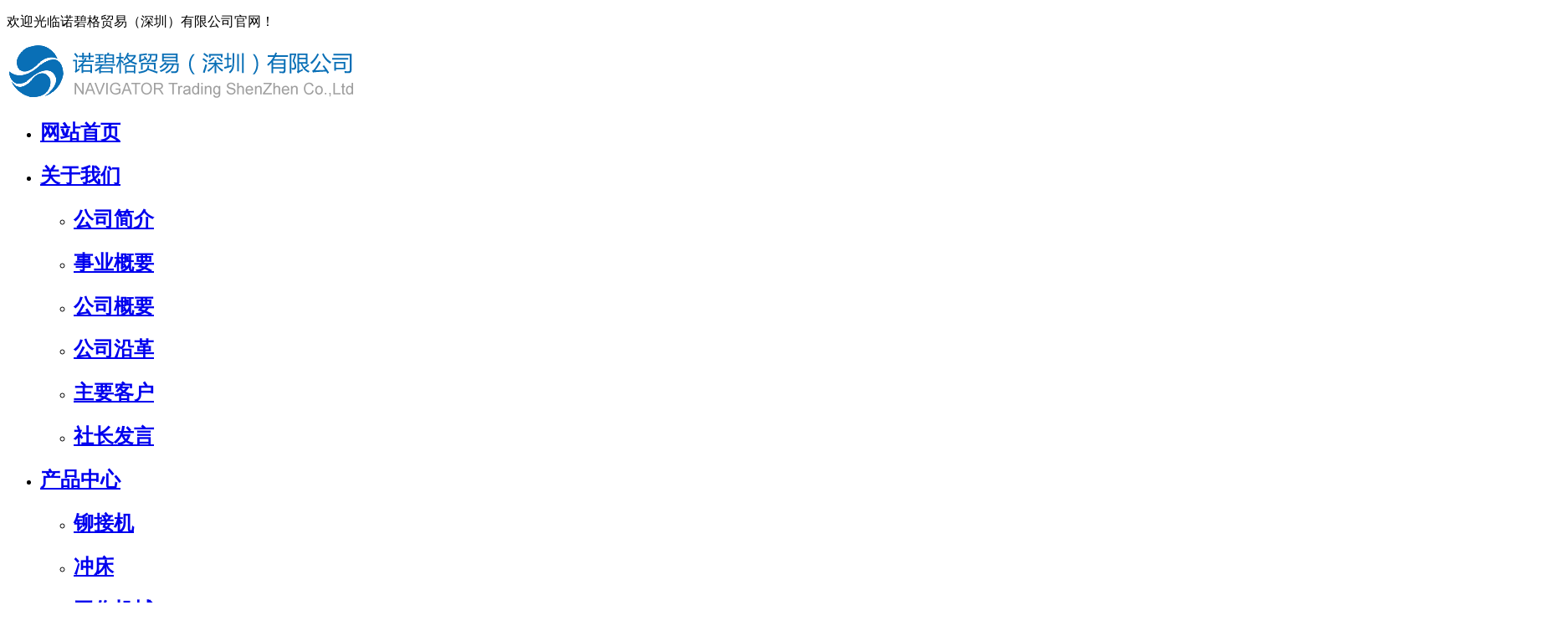

--- FILE ---
content_type: text/html; charset=utf-8
request_url: http://navi-g.com.cn/product_view_828.html
body_size: 11098
content:
<!DOCTYPE HTML>
<html>
<head>
    <meta http-equiv="X-UA-Compatible" content="IE=edge,chrome=1" />
    <meta http-equiv="Content-Type" content="text/html; charset=utf-8" />
    <title>日本兄弟 TC-R2B系列 攻丝加工中心_诺碧格贸易（深圳）有限公司</title>
    <link rel="Shortcut Icon"  href="/favicon.ico" />
    <link rel="Bookmark" href="/favicon.ico" />
    <meta name="keywords" content="TC-R2B,系列,日本,兄弟,BROTHER,、,ブラ,ザ" />
    <meta name="description" content="日本兄弟（BROTHER、ブラザー），比台湾产的同类产品便宜，高精度的小型攻丝加工中心。 设备规格： 机型 TC-R2B 10,000min -1 16,000min -1 CNC系统 CNC-A00 移动量 X轴移动量 mm 420 Y轴移动量 mm" />
    <meta name="author" content="15632" />
    <link href="/public/cn/css/common.css?1675154765" rel="stylesheet" type="text/css" />
<script src="/public/cn/js/jquery.js" type="text/javascript"></script>
<script src="/public/cn/js/jquery.lazyload.min.js" type="text/javascript"></script>
<script src="/public/cn/js/jquery.SuperSlide.js" type="text/javascript"></script>
<script src="/public/cn/js/owl.carousel.min.js" type="text/javascript"></script>
<script src="/public/cn/js/hyt_qqkf_1.js" type="text/javascript"></script>
<script src="/public/cn/js/common.js?1675154765" type="text/javascript"></script>
<!--[if lt IE 9]>
    <script src="/public/cn/js/html5shiv.min.js" type="text/javascript"></script>
    <script src="/public/cn/js/respond.min.js" type="text/javascript"></script>
<![endif]-->

    <script charset="UTF-8" id="LA_COLLECT" src="//sdk.51.la/js-sdk-pro.min.js"></script>
<script>LA.init({id:"3Eu57YguXQSZApGG",ck:"3Eu57YguXQSZApGG"})</script><style type="text/css">.dingbu{}.daohang{}.zuobiaoti{}.youbiaoti{}.zhuyekuan{}.zuoyemian{}.youyemian{}.neiyemian{}.dibu{}.beiyongbiaoti{}.beiyongye{}</style><script>
            $(function ($) {
                var bp = document.createElement('script');
                var curProtocol = window.location.protocol.split(':')[0];
                if (curProtocol === 'https') {
                    bp.src = 'https://zz.bdstatic.com/linksubmit/push.js';
                }
                else {
                    bp.src = 'http://push.zhanzhang.baidu.com/push.js';
                }
                var s = document.getElementsByTagName("script")[0];
                s.parentNode.insertBefore(bp, s);
            });
        </script></head>
<body>
<div class="header001">
    <div class="top1568879177289">  <div class="top1568879218343 container clearfix">
<div class="top1568879252682">
<div id="module_1568879304" data-module="278">  	  		<div class="text_content">  			<p>欢迎光临诺碧格贸易（深圳）有限公司官网！</p>
  		</div>  	    </div>
</div>
<div class="top1568879252683"></div>
</div>  </div>  <div class="top1568879177290">
<div class="top1568879410160 container">
<div id="module_1568879424" data-module="20">
    <div class="website_info">
                                    <a class="logo_a" href="/" title="">
                    <img class="logo" src="/upfile/img/220119/website_logo_61e7882e5ca69.png" alt=""/>
                </a>
                        <div class="website_name"> </div>
            </div>
</div>
</div>
</div>  <div class="top1568879177291">
<div id="module_1568879445" data-module="280">
	<div class="nav clearfix">
		<ul>
							<li class="nLi">
						<h2><a class="nav1" id="" href="/" target="" title="网站首页">网站首页</a></h2>
					<ul class="sub">
											</ul>
				</li>
							<li class="nLi">
						<h2><a class="nav1" id="" href="/text_lists_532.html" target="" title="关于我们">关于我们</a></h2>
					<ul class="sub">
													<li>
								<h2><a class="sub_a" id="" href="/text_lists_711.html" target="" title="公司简介">公司简介</a></h2>
							</li>
													<li>
								<h2><a class="sub_a" id="" href="/text_lists_712.html" target="" title="事业概要">事业概要</a></h2>
							</li>
													<li>
								<h2><a class="sub_a" id="" href="/text_lists_714.html" target="" title="公司概要">公司概要</a></h2>
							</li>
													<li>
								<h2><a class="sub_a" id="" href="/text_lists_715.html" target="" title="公司沿革">公司沿革</a></h2>
							</li>
													<li>
								<h2><a class="sub_a" id="" href="/text_lists_716.html" target="" title="主要客户">主要客户</a></h2>
							</li>
													<li>
								<h2><a class="sub_a" id="" href="/text_lists_717.html" target="" title="社长发言">社长发言</a></h2>
							</li>
											</ul>
				</li>
							<li class="nLi">
						<h2><a class="nav1" id="current" href="/product_lists_534.html" target="" title="产品中心">产品中心</a></h2>
					<ul class="sub">
													<li>
								<h2><a class="sub_a" id="" href="/product_lists_701.html" target="" title="铆接机">铆接机</a></h2>
							</li>
													<li>
								<h2><a class="sub_a" id="" href="/product_lists_685.html" target="" title="冲床">冲床</a></h2>
							</li>
													<li>
								<h2><a class="sub_a" id="" href="/product_lists_667.html" target="" title="工作机械">工作机械</a></h2>
							</li>
													<li>
								<h2><a class="sub_a" id="" href="/product_lists_658.html" target="" title="测定机器">测定机器</a></h2>
							</li>
													<li>
								<h2><a class="sub_a" id="" href="/product_lists_691.html" target="" title="冲床周边设备">冲床周边设备</a></h2>
							</li>
													<li>
								<h2><a class="sub_a" id="current" href="/product_lists_697.html" target="" title="攻牙机">攻牙机</a></h2>
							</li>
													<li>
								<h2><a class="sub_a" id="" href="/product_lists_700.html" target="" title="激光机">激光机</a></h2>
							</li>
													<li>
								<h2><a class="sub_a" id="" href="/product_lists_704.html" target="" title="消耗品">消耗品</a></h2>
							</li>
													<li>
								<h2><a class="sub_a" id="" href="/product_lists_708.html" target="" title="金属工件加工">金属工件加工</a></h2>
							</li>
													<li>
								<h2><a class="sub_a" id="" href="/product_lists_709.html" target="" title="机械油">机械油</a></h2>
							</li>
											</ul>
				</li>
							<li class="nLi">
						<h2><a class="nav1" id="" href="/news_lists_719.html" target="" title="铆接机">铆接机</a></h2>
					<ul class="sub">
													<li>
								<h2><a class="sub_a" id="" href="/text_lists_720.html" target="" title="吉川铁工">吉川铁工</a></h2>
							</li>
													<li>
								<h2><a class="sub_a" id="" href="/text_lists_725.html" target="" title="铆接加工">铆接加工</a></h2>
							</li>
													<li>
								<h2><a class="sub_a" id="" href="/text_lists_724.html" target="" title="产品筛选">产品筛选</a></h2>
							</li>
													<li>
								<h2><a class="sub_a" id="" href="/text_lists_721.html" target="" title="二手铆接机">二手铆接机</a></h2>
							</li>
											</ul>
				</li>
							<li class="nLi">
						<h2><a class="nav1" id="" href="/news_lists_533.html" target="" title="公司动态">公司动态</a></h2>
					<ul class="sub">
											</ul>
				</li>
							<li class="nLi">
						<h2><a class="nav1" id="" href="/news_lists_718.html" target="" title="人才招聘">人才招聘</a></h2>
					<ul class="sub">
											</ul>
				</li>
							<li class="nLi">
						<h2><a class="nav1" id="" href="/feedback_lists_535.html" target="" title="在线留言">在线留言</a></h2>
					<ul class="sub">
											</ul>
				</li>
							<li class="nLi">
						<h2><a class="nav1" id="" href="/text_lists_536.html" target="" title="联系我们">联系我们</a></h2>
					<ul class="sub">
											</ul>
				</li>
					</ul>
	</div>
</div>
</div><div class="top1568879181268">
<div id="module_1568879579" data-module="19">
    <div class="fullSlide">
        <div class="bd">
            <ul>
                                    <li>
                        <a href="javascript:;" target="" title="">
                                                            <img src="/upfile/img/230614/focus_img_64892a8371cf8.jpg" alt=""/>
                                                    </a>
                    </li>
                                    <li>
                        <a href="javascript:;" target="" title="">
                                                            <img src="/public/cn/img/focus_loading.gif" _src="/upfile/img/220119/focus_img_61e79633aec3f.jpg" alt=""/>
                                                    </a>
                    </li>
                                    <li>
                        <a href="javascript:;" target="" title="">
                                                            <img src="/public/cn/img/focus_loading.gif" _src="/upfile/img/220119/focus_img_61e7953e12488.jpg" alt=""/>
                                                    </a>
                    </li>
                                    <li>
                        <a href="javascript:;" target="" title="">
                                                            <img src="/public/cn/img/focus_loading.gif" _src="/upfile/img/220119/focus_img_61e796c4f201a.jpg" alt=""/>
                                                    </a>
                    </li>
                                    <li>
                        <a href="javascript:;" target="" title="">
                                                            <img src="/public/cn/img/focus_loading.gif" _src="/upfile/img/220119/focus_img_61e794dd35be9.jpg" alt=""/>
                                                    </a>
                    </li>
                            </ul>
        </div>
        <div class="hd">
            <ul>
                <li>
                </li>
            </ul>
        </div>
    </div>
</div>
</div></div>
<div class="main002 container">
    <div class="main003">
        <div class="top1568961315342"><div id="module_1568961366" data-module="293">
	<div class="classify_name clearfix">
					<a class="classify_name_a" href="/product_lists_699.html" title="">
				兄弟			</a>
			<a class="classify_title" href="/product_lists_699.html" title="">
							</a>
			</div>
</div></div>
<div class="top1568961315343"><div id="module_1568961318" data-module="213">
    <div class="nav">
        <ul class="nav_ul">
                                        <li class="nav1">
                    <ul class="nav1_sub">
                                                    <li class="nav2">
                                <a class="nav2_a" id="" href="/product_lists_701.html" target="" title="">
                                    铆接机                                </a>
                                <ul class="nav2_sub">
                                                                            <li class="nav3">
                                            <a class="nav3_a" id="" href="/product_lists_702.html" target="" title="">
                                                吉川铁工                                            </a>
                                            <ul class="nav3_sub">
                                                                                                    <li class="nav4">
                                                        <a class="nav4_a" id="" href="/product_lists_703.html" target="" title="">
                                                            二手铆接机                                                        </a>
                                                    </li>
                                                                                            </ul>
                                        </li>
                                                                    </ul>
                            </li>
                                                    <li class="nav2">
                                <a class="nav2_a" id="" href="/product_lists_685.html" target="" title="">
                                    冲床                                </a>
                                <ul class="nav2_sub">
                                                                            <li class="nav3">
                                            <a class="nav3_a" id="" href="/product_lists_686.html" target="" title="">
                                                日本会田（AIDA）                                            </a>
                                            <ul class="nav3_sub">
                                                                                            </ul>
                                        </li>
                                                                            <li class="nav3">
                                            <a class="nav3_a" id="" href="/product_lists_687.html" target="" title="">
                                                日本小松（KOMATU)                                            </a>
                                            <ul class="nav3_sub">
                                                                                            </ul>
                                        </li>
                                                                            <li class="nav3">
                                            <a class="nav3_a" id="" href="/product_lists_688.html" target="" title="">
                                                YAMADA DOBBY                                            </a>
                                            <ul class="nav3_sub">
                                                                                            </ul>
                                        </li>
                                                                            <li class="nav3">
                                            <a class="nav3_a" id="" href="/product_lists_689.html" target="" title="">
                                                日本京利                                            </a>
                                            <ul class="nav3_sub">
                                                                                            </ul>
                                        </li>
                                                                            <li class="nav3">
                                            <a class="nav3_a" id="" href="/product_lists_690.html" target="" title="">
                                                日本JAM小型冲床                                            </a>
                                            <ul class="nav3_sub">
                                                                                            </ul>
                                        </li>
                                                                    </ul>
                            </li>
                                                    <li class="nav2">
                                <a class="nav2_a" id="" href="/product_lists_667.html" target="" title="">
                                    工作机械                                </a>
                                <ul class="nav2_sub">
                                                                            <li class="nav3">
                                            <a class="nav3_a" id="" href="/product_lists_668.html" target="" title="">
                                                加工中心                                            </a>
                                            <ul class="nav3_sub">
                                                                                                    <li class="nav4">
                                                        <a class="nav4_a" id="" href="/product_lists_669.html" target="" title="">
                                                            牧野                                                        </a>
                                                    </li>
                                                                                                    <li class="nav4">
                                                        <a class="nav4_a" id="" href="/product_lists_670.html" target="" title="">
                                                            森精机                                                        </a>
                                                    </li>
                                                                                                    <li class="nav4">
                                                        <a class="nav4_a" id="" href="/product_lists_671.html" target="" title="">
                                                            安田                                                        </a>
                                                    </li>
                                                                                            </ul>
                                        </li>
                                                                            <li class="nav3">
                                            <a class="nav3_a" id="" href="/product_lists_672.html" target="" title="">
                                                放电加工机（EDM、WEDM)                                            </a>
                                            <ul class="nav3_sub">
                                                                                                    <li class="nav4">
                                                        <a class="nav4_a" id="" href="/product_lists_673.html" target="" title="">
                                                            牧野                                                        </a>
                                                    </li>
                                                                                                    <li class="nav4">
                                                        <a class="nav4_a" id="" href="/product_lists_674.html" target="" title="">
                                                            三菱                                                        </a>
                                                    </li>
                                                                                                    <li class="nav4">
                                                        <a class="nav4_a" id="" href="/product_lists_675.html" target="" title="">
                                                            西部                                                        </a>
                                                    </li>
                                                                                            </ul>
                                        </li>
                                                                            <li class="nav3">
                                            <a class="nav3_a" id="" href="/product_lists_676.html" target="" title="">
                                                磨床                                            </a>
                                            <ul class="nav3_sub">
                                                                                                    <li class="nav4">
                                                        <a class="nav4_a" id="" href="/product_lists_677.html" target="" title="">
                                                            长岛精工                                                        </a>
                                                    </li>
                                                                                                    <li class="nav4">
                                                        <a class="nav4_a" id="" href="/product_lists_678.html" target="" title="">
                                                            岡本                                                        </a>
                                                    </li>
                                                                                                    <li class="nav4">
                                                        <a class="nav4_a" id="" href="/product_lists_679.html" target="" title="">
                                                            和井田                                                        </a>
                                                    </li>
                                                                                                    <li class="nav4">
                                                        <a class="nav4_a" id="" href="/product_lists_680.html" target="" title="">
                                                            AMADA                                                        </a>
                                                    </li>
                                                                                                    <li class="nav4">
                                                        <a class="nav4_a" id="" href="/product_lists_681.html" target="" title="">
                                                            三井精机                                                        </a>
                                                    </li>
                                                                                            </ul>
                                        </li>
                                                                            <li class="nav3">
                                            <a class="nav3_a" id="" href="/product_lists_682.html" target="" title="">
                                                工作机械附属                                            </a>
                                            <ul class="nav3_sub">
                                                                                                    <li class="nav4">
                                                        <a class="nav4_a" id="" href="/product_lists_683.html" target="" title="">
                                                            大昭和（BIG）                                                        </a>
                                                    </li>
                                                                                                    <li class="nav4">
                                                        <a class="nav4_a" id="" href="/product_lists_684.html" target="" title="">
                                                            NABEYA                                                        </a>
                                                    </li>
                                                                                            </ul>
                                        </li>
                                                                    </ul>
                            </li>
                                                    <li class="nav2">
                                <a class="nav2_a" id="" href="/product_lists_658.html" target="" title="">
                                    测定机器                                </a>
                                <ul class="nav2_sub">
                                                                            <li class="nav3">
                                            <a class="nav3_a" id="" href="/product_lists_659.html" target="" title="">
                                                三丰                                            </a>
                                            <ul class="nav3_sub">
                                                                                                    <li class="nav4">
                                                        <a class="nav4_a" id="" href="/product_lists_660.html" target="" title="">
                                                            三次元测定机                                                        </a>
                                                    </li>
                                                                                                    <li class="nav4">
                                                        <a class="nav4_a" id="" href="/product_lists_661.html" target="" title="">
                                                            投影测定机                                                        </a>
                                                    </li>
                                                                                                    <li class="nav4">
                                                        <a class="nav4_a" id="" href="/product_lists_662.html" target="" title="">
                                                            显微镜                                                        </a>
                                                    </li>
                                                                                                    <li class="nav4">
                                                        <a class="nav4_a" id="" href="/product_lists_663.html" target="" title="">
                                                            各种卡尺                                                        </a>
                                                    </li>
                                                                                            </ul>
                                        </li>
                                                                            <li class="nav3">
                                            <a class="nav3_a" id="" href="/product_lists_664.html" target="" title="">
                                                尼康                                            </a>
                                            <ul class="nav3_sub">
                                                                                                    <li class="nav4">
                                                        <a class="nav4_a" id="" href="/product_lists_665.html" target="" title="">
                                                            光学测定仪                                                        </a>
                                                    </li>
                                                                                            </ul>
                                        </li>
                                                                            <li class="nav3">
                                            <a class="nav3_a" id="" href="/product_lists_666.html" target="" title="">
                                                东京精密                                            </a>
                                            <ul class="nav3_sub">
                                                                                            </ul>
                                        </li>
                                                                    </ul>
                            </li>
                                                    <li class="nav2">
                                <a class="nav2_a" id="" href="/product_lists_691.html" target="" title="">
                                    冲床周边设备                                </a>
                                <ul class="nav2_sub">
                                                                            <li class="nav3">
                                            <a class="nav3_a" id="" href="/product_lists_692.html" target="" title="">
                                                送料机                                            </a>
                                            <ul class="nav3_sub">
                                                                                                    <li class="nav4">
                                                        <a class="nav4_a" id="" href="/product_lists_693.html" target="" title="">
                                                            欧利美克（oriimec）                                                        </a>
                                                    </li>
                                                                                                    <li class="nav4">
                                                        <a class="nav4_a" id="" href="/product_lists_694.html" target="" title="">
                                                            日本DIAMAC小型送料机                                                        </a>
                                                    </li>
                                                                                                    <li class="nav4">
                                                        <a class="nav4_a" id="" href="/product_lists_695.html" target="" title="">
                                                            VARIAX                                                        </a>
                                                    </li>
                                                                                            </ul>
                                        </li>
                                                                            <li class="nav3">
                                            <a class="nav3_a" id="" href="/product_lists_696.html" target="" title="">
                                                安全器、下死点检测                                            </a>
                                            <ul class="nav3_sub">
                                                                                            </ul>
                                        </li>
                                                                    </ul>
                            </li>
                                                    <li class="nav2">
                                <a class="nav2_a" id="current" href="/product_lists_697.html" target="" title="">
                                    攻牙机                                </a>
                                <ul class="nav2_sub">
                                                                            <li class="nav3">
                                            <a class="nav3_a" id="" href="/product_lists_698.html" target="" title="">
                                                东洋精机                                            </a>
                                            <ul class="nav3_sub">
                                                                                            </ul>
                                        </li>
                                                                            <li class="nav3">
                                            <a class="nav3_a" id="current" href="/product_lists_699.html" target="" title="">
                                                兄弟                                            </a>
                                            <ul class="nav3_sub">
                                                                                            </ul>
                                        </li>
                                                                    </ul>
                            </li>
                                                    <li class="nav2">
                                <a class="nav2_a" id="" href="/product_lists_700.html" target="" title="">
                                    激光机                                </a>
                                <ul class="nav2_sub">
                                                                    </ul>
                            </li>
                                                    <li class="nav2">
                                <a class="nav2_a" id="" href="/product_lists_704.html" target="" title="">
                                    消耗品                                </a>
                                <ul class="nav2_sub">
                                                                            <li class="nav3">
                                            <a class="nav3_a" id="" href="/product_lists_705.html" target="" title="">
                                                批头                                            </a>
                                            <ul class="nav3_sub">
                                                                                                    <li class="nav4">
                                                        <a class="nav4_a" id="" href="/product_lists_706.html" target="" title="">
                                                            VESSEL                                                        </a>
                                                    </li>
                                                                                            </ul>
                                        </li>
                                                                            <li class="nav3">
                                            <a class="nav3_a" id="" href="/product_lists_707.html" target="" title="">
                                                丝锥、钻头、砂轮                                            </a>
                                            <ul class="nav3_sub">
                                                                                            </ul>
                                        </li>
                                                                    </ul>
                            </li>
                                                    <li class="nav2">
                                <a class="nav2_a" id="" href="/product_lists_708.html" target="" title="">
                                    金属工件加工                                </a>
                                <ul class="nav2_sub">
                                                                    </ul>
                            </li>
                                                    <li class="nav2">
                                <a class="nav2_a" id="" href="/product_lists_709.html" target="" title="">
                                    机械油                                </a>
                                <ul class="nav2_sub">
                                                                    </ul>
                            </li>
                                            </ul>
                </li>
                    </ul>
    </div>
</div></div><div class="top1568961418591">
<div id="module_1568961423" data-module="278">  	  		<div class="text_content">  			<p>诺碧格贸易（深圳）有限公司<br />
<br />
<strong>日文对应：渡边 刚司 &nbsp;</strong></p>

<pre cols="72">
<span style="font-family:宋体;">E-mail: <a href="mailto:takashi@cap-jpn.com">takashi@cap-jpn.com</a></span></pre>

<p><br />
<strong>中文对应：万小姐</strong></p>

<pre cols="72">
<span style="font-family:宋体;">E-mail: <a href="mailto:sales01@cap-jpn.com">sales01@cap-jpn.com</a></span>
</pre>

<p>电话：0755-8232-9960<br />
电话：0755-8234-6499<br />
电话：0755-8232-9826<br />
电话：0755-8234-8486</p>

<p><br />
传真：0755-8234-5544<br />
<br />
公司地址：广东省深圳市福田区深南大道6006号华丰大厦34楼3403室</p>

<p><br />
<br />
<strong>欢迎随时来电咨询！</strong></p>
  		</div>  	    </div>
</div>    </div>
    <div class="main004">
        <div class="main005">
            <div class="top1568961486262 clearfix">
<div class="top1568961489639">
<div id="module_1568961498" data-module="49">
	<div class="classify_name">
					<a class="classify_name_a" href="/product_lists_699.html" title="">
				兄弟			</a>
			</div>
</div>
</div>
<div class="top1568961489640">
<div id="module_1568961519" data-module="27">
    <div class="breadcrumb">
        <div class="current">
            当前位置:
        </div>
                    <a class="home" href="/">首页</a>
                            <span class="arrows">></span>
            <a class="breadcrumb_a" href="/product_lists_534.html" target="" title="产品中心">
                产品中心            </a>
                    <span class="arrows">></span>
            <a class="breadcrumb_a" href="/product_lists_697.html" target="" title="攻牙机">
                攻牙机            </a>
                    <span class="arrows">></span>
            <a class="breadcrumb_a" href="/product_lists_699.html" target="" title="兄弟">
                兄弟            </a>
            </div>
</div>
</div>
</div>        </div>
        <div class="main006">



        
<div id="module_1642584531" data-module="694">
	<div class="product_view clearfix">
		<ul>
							<li>
					<div class="product_image">
						<a class="product_image_a" href="javascript:history.back(-1)">
							<img class="lazy" src="/public/cn/img/loading.gif" data-original="/upfile/img/120423/1-12042315150D50.jpg" alt="日本兄弟 TC-R2B系列 攻丝加工中心_诺碧格贸易（深圳）有限公司"/>
						</a>
					</div>
					<div class="product_name">
						日本兄弟 TC-R2B系列 攻丝加工中心					</div>
					<div class="product_type">
											</div>
					<div class="product_content">
						日本兄弟（BROTHER、ブラザー），比台湾产的同类产品便宜，高精度的小型攻丝加工中心。<br />
<br />
设备规格：<br />
<br />
<table border="0" cellpadding="0" cellspacing="0" style="font-family: serif" width="726">
	<tbody>
		<tr valign="top">
			<td align="middle" style="line-height: 16pt; font-size: 9pt">
				<table border="0" cellpadding="0" cellspacing="0" width="95%">
					<tbody>
						<tr>
							<td bgcolor="#999999" style="line-height: 16pt; font-size: 9pt">
								<table border="0" cellpadding="1" cellspacing="1" width="100%">
									<tbody>
										<tr>
											<td align="middle" bgcolor="#ffffff" colspan="4" rowspan="2" style="line-height: 16pt; font-size: 9pt">
												<strong>机型</strong></td>
											<td align="middle" bgcolor="#009966" colspan="2" style="line-height: 16pt; font-size: 9pt">
												<span class="style1" style="color: rgb(255,255,255); font-weight: bold">TC-R2B</span></td>
										</tr>
										<tr>
											<td align="middle" bgcolor="#ffffff" style="line-height: 16pt; font-size: 9pt" width="18%">
												10,000min<sup>-1</sup></td>
											<td align="middle" bgcolor="#ffffff" style="line-height: 16pt; font-size: 9pt" width="18%">
												16,000min<sup>-1</sup></td>
										</tr>
										<tr>
											<td bgcolor="#ffffff" colspan="4" style="line-height: 16pt; font-size: 9pt">
												CNC系统</td>
											<td align="middle" bgcolor="#ffffff" colspan="2" style="line-height: 16pt; font-size: 9pt">
												CNC-A00</td>
										</tr>
										<tr>
											<td bgcolor="#ffffff" rowspan="4" style="line-height: 16pt; font-size: 9pt" width="14%">
												移动量</td>
											<td bgcolor="#ffffff" colspan="2" style="line-height: 16pt; font-size: 9pt">
												X轴移动量</td>
											<td align="middle" bgcolor="#ffffff" style="line-height: 16pt; font-size: 9pt" width="10%">
												mm</td>
											<td align="middle" bgcolor="#ffffff" colspan="2" style="line-height: 16pt; font-size: 9pt">
												420</td>
										</tr>
										<tr>
											<td bgcolor="#ffffff" colspan="2" style="line-height: 16pt; font-size: 9pt">
												Y轴移动量</td>
											<td align="middle" bgcolor="#ffffff" style="line-height: 16pt; font-size: 9pt">
												mm</td>
											<td align="middle" bgcolor="#ffffff" colspan="2" style="line-height: 16pt; font-size: 9pt">
												320</td>
										</tr>
										<tr>
											<td bgcolor="#ffffff" colspan="2" style="line-height: 16pt; font-size: 9pt">
												Z轴移动量</td>
											<td align="middle" bgcolor="#ffffff" style="line-height: 16pt; font-size: 9pt">
												mm</td>
											<td align="middle" bgcolor="#ffffff" colspan="2" style="line-height: 16pt; font-size: 9pt">
												305</td>
										</tr>
										<tr>
											<td bgcolor="#ffffff" colspan="2" style="line-height: 16pt; font-size: 9pt">
												工作台面至主轴头的距离</td>
											<td align="middle" bgcolor="#ffffff" style="line-height: 16pt; font-size: 9pt">
												mm</td>
											<td align="middle" bgcolor="#ffffff" colspan="2" style="line-height: 16pt; font-size: 9pt">
												200-505</td>
										</tr>
										<tr>
											<td bgcolor="#ffffff" rowspan="2" style="line-height: 16pt; font-size: 9pt">
												工作台</td>
											<td bgcolor="#ffffff" colspan="2" style="line-height: 16pt; font-size: 9pt">
												工作台面积</td>
											<td align="middle" bgcolor="#ffffff" style="line-height: 16pt; font-size: 9pt">
												mm</td>
											<td align="middle" bgcolor="#ffffff" colspan="2" style="line-height: 16pt; font-size: 9pt">
												600x300(单边)</td>
										</tr>
										<tr>
											<td bgcolor="#ffffff" colspan="2" style="line-height: 16pt; font-size: 9pt">
												工作台最大负荷(均匀负荷)</td>
											<td align="middle" bgcolor="#ffffff" style="line-height: 16pt; font-size: 9pt">
												kg</td>
											<td align="middle" bgcolor="#ffffff" colspan="2" style="line-height: 16pt; font-size: 9pt">
												120(单边)</td>
										</tr>
										<tr>
											<td bgcolor="#ffffff" rowspan="4" style="line-height: 16pt; font-size: 9pt">
												主轴</td>
											<td bgcolor="#ffffff" colspan="2" style="line-height: 16pt; font-size: 9pt">
												主轴旋转速度</td>
											<td align="middle" bgcolor="#ffffff" style="line-height: 16pt; font-size: 9pt">
												min<sup>-1</sup></td>
											<td align="middle" bgcolor="#ffffff" style="line-height: 16pt; font-size: 9pt">
												10~10,000</td>
											<td align="middle" bgcolor="#ffffff" style="line-height: 16pt; font-size: 9pt">
												16~16,000</td>
										</tr>
										<tr>
											<td bgcolor="#ffffff" colspan="2" style="line-height: 16pt; font-size: 9pt">
												攻丝时主轴最高速度</td>
											<td align="middle" bgcolor="#ffffff" style="line-height: 16pt; font-size: 9pt">
												min<sup>-1</sup></td>
											<td align="middle" bgcolor="#ffffff" colspan="2" style="line-height: 16pt; font-size: 9pt">
												MAX6,000</td>
										</tr>
										<tr>
											<td bgcolor="#ffffff" colspan="2" style="line-height: 16pt; font-size: 9pt">
												主轴椎孔</td>
											<td align="middle" bgcolor="#ffffff" style="line-height: 16pt; font-size: 9pt">
												&nbsp;</td>
											<td align="middle" bgcolor="#ffffff" colspan="2" style="line-height: 16pt; font-size: 9pt">
												7/24 30号锥度</td>
										</tr>
										<tr>
											<td bgcolor="#ffffff" colspan="2" style="line-height: 16pt; font-size: 9pt">
												BT二面拘束主轴(BIG-PLUS)</td>
											<td align="middle" bgcolor="#ffffff" style="line-height: 16pt; font-size: 9pt">
												&nbsp;</td>
											<td align="middle" bgcolor="#ffffff" colspan="2" style="line-height: 16pt; font-size: 9pt">
												可选择</td>
										</tr>
										<tr>
											<td bgcolor="#ffffff" rowspan="2" style="line-height: 16pt; font-size: 9pt">
												进给速度</td>
											<td bgcolor="#ffffff" colspan="2" style="line-height: 16pt; font-size: 9pt">
												快速移动X*Y*Z轴</td>
											<td align="middle" bgcolor="#ffffff" style="line-height: 16pt; font-size: 9pt">
												m/min</td>
											<td align="middle" bgcolor="#ffffff" colspan="2" style="line-height: 16pt; font-size: 9pt">
												50x50x50</td>
										</tr>
										<tr>
											<td bgcolor="#ffffff" colspan="2" style="line-height: 16pt; font-size: 9pt">
												切屑速度</td>
											<td align="middle" bgcolor="#ffffff" style="line-height: 16pt; font-size: 9pt">
												mm/min</td>
											<td align="middle" bgcolor="#ffffff" colspan="2" style="line-height: 16pt; font-size: 9pt">
												X,Y:1~10,000/Z:1~20,000</td>
										</tr>
										<tr>
											<td bgcolor="#ffffff" rowspan="10" style="line-height: 16pt; font-size: 9pt">
												自动刀具<br />
												交换装置</td>
											<td bgcolor="#ffffff" colspan="2" style="line-height: 16pt; font-size: 9pt">
												刀柄规格</td>
											<td align="middle" bgcolor="#ffffff" style="line-height: 16pt; font-size: 9pt">
												&nbsp;</td>
											<td align="middle" bgcolor="#ffffff" colspan="2" style="line-height: 16pt; font-size: 9pt">
												MAS-BT30</td>
										</tr>
										<tr>
											<td bgcolor="#ffffff" colspan="2" style="line-height: 16pt; font-size: 9pt">
												拉钉规格</td>
											<td align="middle" bgcolor="#ffffff" style="line-height: 16pt; font-size: 9pt">
												&nbsp;</td>
											<td align="middle" bgcolor="#ffffff" colspan="2" style="line-height: 16pt; font-size: 9pt">
												MAS-P30T-2</td>
										</tr>
										<tr>
											<td bgcolor="#ffffff" colspan="2" style="line-height: 16pt; font-size: 9pt">
												刀具库存数</td>
											<td align="middle" bgcolor="#ffffff" style="line-height: 16pt; font-size: 9pt">
												把</td>
											<td align="middle" bgcolor="#ffffff" colspan="2" style="line-height: 16pt; font-size: 9pt">
												14</td>
										</tr>
										<tr>
											<td bgcolor="#ffffff" colspan="2" style="line-height: 16pt; font-size: 9pt">
												刀具最大长度</td>
											<td align="middle" bgcolor="#ffffff" style="line-height: 16pt; font-size: 9pt">
												mm</td>
											<td align="middle" bgcolor="#ffffff" colspan="2" style="line-height: 16pt; font-size: 9pt">
												200</td>
										</tr>
										<tr>
											<td bgcolor="#ffffff" colspan="2" style="line-height: 16pt; font-size: 9pt">
												刀柄基准线开始的距离/最大直径</td>
											<td align="middle" bgcolor="#ffffff" style="line-height: 16pt; font-size: 9pt">
												mm</td>
											<td align="middle" bgcolor="#ffffff" colspan="2" style="line-height: 16pt; font-size: 9pt">
												0-30/D46 30-160/D80 160-200/D40</td>
										</tr>
										<tr>
											<td bgcolor="#ffffff" colspan="2" style="line-height: 16pt; font-size: 9pt">
												刀具最大重量</td>
											<td align="middle" bgcolor="#ffffff" style="line-height: 16pt; font-size: 9pt">
												kg</td>
											<td align="middle" bgcolor="#ffffff" colspan="2" style="line-height: 16pt; font-size: 9pt">
												3.0/本(总重量:25/14本)</td>
										</tr>
										<tr>
											<td bgcolor="#ffffff" colspan="2" style="line-height: 16pt; font-size: 9pt">
												刀具选择方式</td>
											<td align="middle" bgcolor="#ffffff" style="line-height: 16pt; font-size: 9pt">
												&nbsp;</td>
											<td align="middle" bgcolor="#ffffff" colspan="2" style="line-height: 16pt; font-size: 9pt">
												随机就近</td>
										</tr>
										<tr>
											<td bgcolor="#ffffff" rowspan="3" style="line-height: 16pt; font-size: 9pt" width="25%">
												工具交换时间(s)</td>
											<td bgcolor="#ffffff" style="line-height: 16pt; font-size: 9pt" width="15%">
												Tool To Tool</td>
											<td align="middle" bgcolor="#ffffff" style="line-height: 16pt; font-size: 9pt">
												sec</td>
											<td align="middle" bgcolor="#ffffff" colspan="2" style="line-height: 16pt; font-size: 9pt">
												0.9</td>
										</tr>
										<tr>
											<td bgcolor="#ffffff" style="line-height: 16pt; font-size: 9pt">
												Chip To Chip</td>
											<td align="middle" bgcolor="#ffffff" style="line-height: 16pt; font-size: 9pt">
												sec</td>
											<td align="middle" bgcolor="#ffffff" colspan="2" style="line-height: 16pt; font-size: 9pt">
												1.7</td>
										</tr>
										<tr>
											<td bgcolor="#ffffff" style="line-height: 16pt; font-size: 9pt">
												Cut To Cut</td>
											<td align="middle" bgcolor="#ffffff" style="line-height: 16pt; font-size: 9pt">
												sec</td>
											<td align="middle" bgcolor="#ffffff" colspan="2" style="line-height: 16pt; font-size: 9pt">
												1.4</td>
										</tr>
										<tr>
											<td bgcolor="#ffffff" rowspan="2" style="line-height: 16pt; font-size: 9pt">
												马达功率</td>
											<td bgcolor="#ffffff" colspan="2" style="line-height: 16pt; font-size: 9pt">
												主轴马达(10min/连续)</td>
											<td align="middle" bgcolor="#ffffff" style="line-height: 16pt; font-size: 9pt">
												KW</td>
											<td align="middle" bgcolor="#ffffff" style="line-height: 16pt; font-size: 9pt">
												10.1/6.7</td>
											<td align="middle" bgcolor="#ffffff" style="line-height: 16pt; font-size: 9pt">
												7.4/4.9</td>
										</tr>
										<tr>
											<td bgcolor="#ffffff" colspan="2" style="line-height: 16pt; font-size: 9pt">
												轴送进马达</td>
											<td align="middle" bgcolor="#ffffff" style="line-height: 16pt; font-size: 9pt">
												(KW)</td>
											<td align="middle" bgcolor="#ffffff" colspan="2" style="line-height: 16pt; font-size: 9pt">
												1.0(X,Y)/1.5(Z)</td>
										</tr>
										<tr>
											<td bgcolor="#ffffff" rowspan="2" style="line-height: 16pt; font-size: 9pt">
												电源</td>
											<td bgcolor="#ffffff" colspan="2" style="line-height: 16pt; font-size: 9pt">
												电源</td>
											<td align="middle" bgcolor="#ffffff" style="line-height: 16pt; font-size: 9pt">
												&nbsp;</td>
											<td align="middle" bgcolor="#ffffff" colspan="2" style="line-height: 16pt; font-size: 9pt">
												AC200V&plusmn;10%,50/60Hz&plusmn;1Hz</td>
										</tr>
										<tr>
											<td bgcolor="#ffffff" colspan="2" style="line-height: 16pt; font-size: 9pt">
												电源容量(最大)</td>
											<td align="middle" bgcolor="#ffffff" style="line-height: 16pt; font-size: 9pt">
												kVA</td>
											<td align="middle" bgcolor="#ffffff" style="line-height: 16pt; font-size: 9pt">
												9.5/37.0</td>
											<td align="middle" bgcolor="#ffffff" style="line-height: 16pt; font-size: 9pt">
												9.5/34.2</td>
										</tr>
										<tr>
											<td bgcolor="#ffffff" rowspan="2" style="line-height: 16pt; font-size: 9pt">
												空气</td>
											<td bgcolor="#ffffff" colspan="2" style="line-height: 16pt; font-size: 9pt">
												工作气压</td>
											<td align="middle" bgcolor="#ffffff" style="line-height: 16pt; font-size: 9pt">
												Mpa</td>
											<td align="middle" bgcolor="#ffffff" colspan="2" style="line-height: 16pt; font-size: 9pt">
												0.4-0.6</td>
										</tr>
										<tr>
											<td bgcolor="#ffffff" colspan="2" style="line-height: 16pt; font-size: 9pt">
												流量</td>
											<td align="middle" bgcolor="#ffffff" style="line-height: 16pt; font-size: 9pt">
												L/min</td>
											<td align="middle" bgcolor="#ffffff" colspan="2" style="line-height: 16pt; font-size: 9pt">
												60(大气压)</td>
										</tr>
										<tr>
											<td bgcolor="#ffffff" rowspan="3" style="line-height: 16pt; font-size: 9pt">
												机床尺寸</td>
											<td bgcolor="#ffffff" colspan="2" style="line-height: 16pt; font-size: 9pt">
												机床高度</td>
											<td align="middle" bgcolor="#ffffff" style="line-height: 16pt; font-size: 9pt">
												mm</td>
											<td align="middle" bgcolor="#ffffff" colspan="2" style="line-height: 16pt; font-size: 9pt">
												2,588</td>
										</tr>
										<tr>
											<td bgcolor="#ffffff" colspan="2" style="line-height: 16pt; font-size: 9pt">
												占地面积(包括控制箱打开)</td>
											<td align="middle" bgcolor="#ffffff" style="line-height: 16pt; font-size: 9pt">
												mm</td>
											<td align="middle" bgcolor="#ffffff" colspan="2" style="line-height: 16pt; font-size: 9pt">
												1,456x2,644(3,454)</td>
										</tr>
										<tr>
											<td bgcolor="#ffffff" colspan="2" style="line-height: 16pt; font-size: 9pt">
												机器重量</td>
											<td align="middle" bgcolor="#ffffff" style="line-height: 16pt; font-size: 9pt">
												kg</td>
											<td align="middle" bgcolor="#ffffff" colspan="2" style="line-height: 16pt; font-size: 9pt">
												2,600</td>
										</tr>
										<tr>
											<td bgcolor="#ffffff" rowspan="2" style="line-height: 16pt; font-size: 9pt">
												精度</td>
											<td bgcolor="#ffffff" colspan="2" style="line-height: 16pt; font-size: 9pt">
												定位精度</td>
											<td align="middle" bgcolor="#ffffff" style="line-height: 16pt; font-size: 9pt">
												mm</td>
											<td align="middle" bgcolor="#ffffff" colspan="2" style="line-height: 16pt; font-size: 9pt">
												0.005/300</td>
										</tr>
										<tr>
											<td bgcolor="#ffffff" colspan="2" style="line-height: 16pt; font-size: 9pt">
												重复定位精度</td>
											<td align="middle" bgcolor="#ffffff" style="line-height: 16pt; font-size: 9pt">
												mm</td>
											<td align="middle" bgcolor="#ffffff" colspan="2" style="line-height: 16pt; font-size: 9pt">
												&plusmn;0.003<br />
												<br />
												&nbsp;</td>
										</tr>
									</tbody>
								</table>
							</td>
						</tr>
					</tbody>
				</table>
			</td>
		</tr>
	</tbody>
</table>
<br />
<br />
					</div>
				</li>
					</ul>
	</div>
</div>
</div>
    </div>
</div>
<div class="footer001">
    <div class="top1568961836238">  <div class="top1568961848724 container">  <div id="module_1568961882" data-module="10">  	<div class="nav clearfix">  		<ul>  			  				<li class="nLi">  					<h3>  						<a id="" href="/" target="" title="网站首页">  							网站首页  						</a>  					</h3>  				</li>  			  				<li class="nLi">  					<h3>  						<a id="" href="/text_lists_532.html" target="" title="关于我们">  							关于我们  						</a>  					</h3>  				</li>  			  				<li class="nLi">  					<h3>  						<a id="current" href="/product_lists_534.html" target="" title="产品中心">  							产品中心  						</a>  					</h3>  				</li>  			  				<li class="nLi">  					<h3>  						<a id="" href="/news_lists_719.html" target="" title="铆接机">  							铆接机  						</a>  					</h3>  				</li>  			  				<li class="nLi">  					<h3>  						<a id="" href="/news_lists_533.html" target="" title="公司动态">  							公司动态  						</a>  					</h3>  				</li>  			  				<li class="nLi">  					<h3>  						<a id="" href="/news_lists_718.html" target="" title="人才招聘">  							人才招聘  						</a>  					</h3>  				</li>  			  				<li class="nLi">  					<h3>  						<a id="" href="/feedback_lists_535.html" target="" title="在线留言">  							在线留言  						</a>  					</h3>  				</li>  			  				<li class="nLi">  					<h3>  						<a id="" href="/text_lists_536.html" target="" title="联系我们">  							联系我们  						</a>  					</h3>  				</li>  			  		</ul>  	</div>  </div>  </div>  <div class="top1568961848725 container clearfix">
<div class="top1568961928415">
<div id="module_1568961949" data-module="44">
    <div class="feedback_box">
                <form method="post" name="feedback_add" id="feedback_add" action="/index.php?a=feedback&t=feedback_add_save" enctype="multipart/form-data" onsubmit="return checkdata()">
            <input type="hidden" name="classify_id" value="535"/>
            <input type="hidden" name="l" value=""/>
            <ul>
                                    <li class="feedback_li">
                        <span class="title">您的姓名</span>
                        <span class="input_box">
                                                                <input class="input_type" name="postdata[feedback_name]" id="feedback_name" type="text" size="50" value=""/>
                                                            </span>
                        <span class="remark"></span>
                    </li>
                                    <li class="feedback_li">
                        <span class="title">联系电话</span>
                        <span class="input_box">
                                                                <input class="input_type" name="postdata[feedback_tel]" id="feedback_tel" type="text" size="50" value=""/>
                                                            </span>
                        <span class="remark"></span>
                    </li>
                                    <li class="feedback_li">
                        <span class="title">联系地址</span>
                        <span class="input_box">
                                                                <input class="input_type" name="postdata[feedback_add]" id="feedback_add" type="text" size="50" value=""/>
                                                            </span>
                        <span class="remark"></span>
                    </li>
                                    <li class="feedback_li">
                        <span class="title">E-mail</span>
                        <span class="input_box">
                                                                <input class="input_type" name="postdata[feedback_mail]" id="feedback_mail" type="text" size="50" value=""/>
                                                            </span>
                        <span class="remark"></span>
                    </li>
                                    <li class="feedback_li">
                        <span class="title">留言内容</span>
                        <span class="input_box">
                                                                <textarea class="textarea_type" name="postdata[feedback_content]" id="feedback_content" rows="4"></textarea>
                                                            </span>
                        <span class="remark"></span>
                    </li>
                                <li class="feedback_li clearfix">
                    <span class="title">验证码</span>
                    <span class="verification_code">
                        <span class="verification_input_box">
                            <input class="verification_input" name="reg_chk" type="text" id="reg_chk" maxlength="4"/>
                        </span>
                        <span class="verification_img_box">
                            <img class="verification_img" src="/index.php?a=common&t=vdimgck" alt="验证码" id="vdimgck" onclick="this.src=this.src+'&getTime()'"/>
                        </span>
                    </span>
                </li>
                <li class="feedback_li clearfix">
                    <span class="submit_box">
                        <input class="submit" type="submit" value="确认无误，提交">
                    </span>
                </li>
            </ul>
        </form>
    </div>
    <script>
        function checkdata() {
                        if ($("#feedback_name").val() == '') {
                alert('您的姓名不能为空');
                return false;
            }
                        if ($("#feedback_tel").val() == '') {
                alert('联系电话不能为空');
                return false;
            }
                        if ($("#feedback_content").val() == '') {
                alert('留言内容不能为空');
                return false;
            }
                        return true;
        }
    </script>
</div>
</div>
<div class="top1568961928416">
<div id="module_1568961959" data-module="323">
    <div class="website_foot">
                    <div class="website_copyright">
                <p style="line-height: 1.5em;"><span style="font-size: 14px;"><span style="line-height: 170%;"><span style="font-family: Arial;">Copyright &copy;</span> 诺碧格贸易（深圳）有限公司</span></span></p>

<hr color="#666" />
<p style="line-height: 1.5em;"><span style="line-height: 170%; font-size: 14px;">热线:</span>0755-82329960</p>

<hr color="#666" />
<p style="line-height: 1.5em;">广东省深圳市福田区深南大道6006号华丰大厦34楼3403室</p>

<hr color="#666" />
<p style="line-height: 1.5em;"><strong>日文对应：</strong>渡边 刚司 &nbsp;</p>

<p style="line-height: 1.5em;"><span style="font-size: 14px;">E-mail: takashi@cap-jpn.com</span></p>

<hr color="#666" />
<p style="line-height: 1.5em;"><strong>中文对应：万小姐</strong><br />
E-mail: sales01@cap-jpn.com</p>

<hr color="#666" />
<p style="line-height: 1.5em;"><span style="font-size: 14px;">ICP备案：</span></p>

<p style="line-height: 1.5em;"><a href="https://beian.miit.gov.cn/">粤ICP备2025420059号</a></p>

<hr color="#666" />
<p style="line-height: 3em;">&nbsp;</p>
            </div>
                <div class="statement">
            本站部分图文来源网络,如有侵权问题请通知我们处理！</div><div class="wzjszc" style="text-align: right; color:#000; padding-right:10px; font-size:12px;"><a href="https://www.61916.com" title="网站建设" target="_blank" style="color:#000;">网站建设</a>维护</div>
    </div>
</div>
</div>
</div>  </div><div class="top1568963498318">
<div id="module_1568963506" data-module="657">
    <div class="kf_out">
        <div class="button_box"></div>
        <div class="kf_box">
            <div class="kf_top"></div>
            <div class="kf_middle">
                <div class="title_img"></div>
                <div class="title">在线服务</div>
                <div class="kf_list">
                                            <a class="kf_list_a" href="tencent://message/?uin=648565982&Site=&Menu=yes" target="_blank">
                            <span class="kf_img_box"><img class="kf_img" src="public/cn/img/qq_1.gif"></span>
                            <span class="kf_info"></span>
                        </a>
                                    </div>
            </div>
            <div class="kf_foot"></div>
        </div>
    </div>
</div>
</div></div>
</body>
</html>

--- FILE ---
content_type: application/x-javascript
request_url: http://navi-g.com.cn/public/cn/js/hyt_qqkf_1.js
body_size: 410
content:
$(function ($) {
    $.fn.hyt_qqkf_1 = function (options) {
        var defaults = {
            trigger_type: 'click'
        };
        var settings = $.extend(defaults, options);
        parent_obj = $(this);
        $(settings.button_box).bind(settings.trigger_type, function () {
            if (parent_obj.attr("id") == "on") {
                var kf_box = $(settings.kf_box).outerWidth();
                parent_obj.animate({right: '-' + kf_box + 'px'}, "slow");
                parent_obj.attr("id", "");
            } else {
                parent_obj.animate({right: '0px'}, "slow");
                parent_obj.attr("id", "on");
            }
        });
    }
});